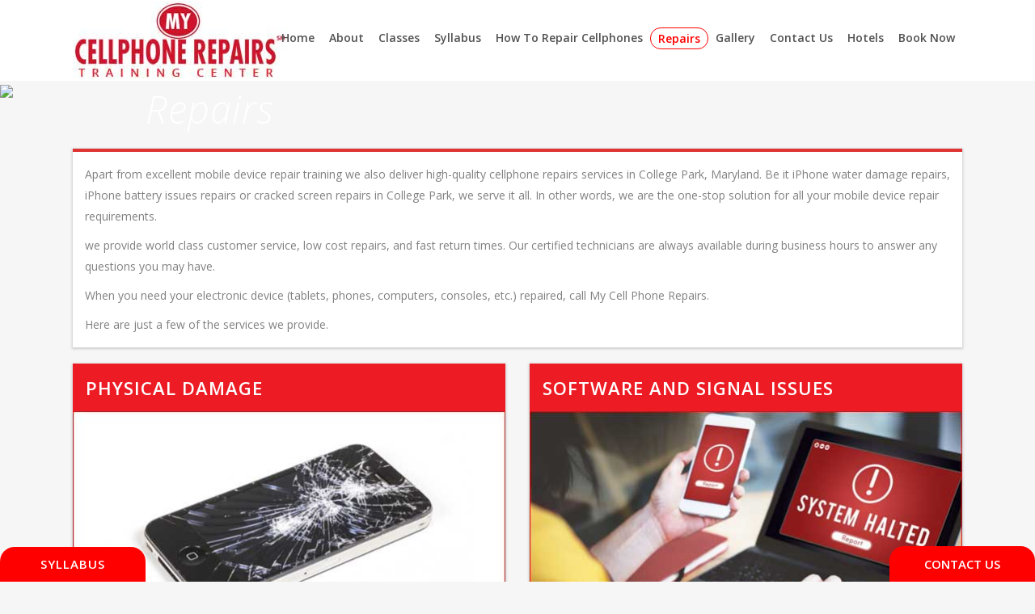

--- FILE ---
content_type: text/html; charset=UTF-8
request_url: https://mycellphonerepairstraining.com/repairs/
body_size: 9742
content:
	<!DOCTYPE html>
<html lang="en-US">
<head>
	<meta charset="UTF-8" />
	
	<title>My Cellphone Repairs Training |   Repairs</title>

	
			
						<meta name="viewport" content="width=device-width,initial-scale=1,user-scalable=no">
		
	<link rel="profile" href="https://gmpg.org/xfn/11" />
	<link rel="pingback" href="https://mycellphonerepairstraining.com/xmlrpc.php" />
	<link rel="shortcut icon" type="image/x-icon" href="https://mycellphonerepairstraining.com/wp-content/uploads/2016/12/footer-logo.png">
	<link rel="apple-touch-icon" href="https://mycellphonerepairstraining.com/wp-content/uploads/2016/12/footer-logo.png"/>
	<link href='//fonts.googleapis.com/css?family=Raleway:100,200,300,400,500,600,700,800,900,300italic,400italic|Open+Sans:100,200,300,400,500,600,700,800,900,300italic,400italic|Open+Sans+Condensed:100,200,300,400,500,600,700,800,900,300italic,400italic&subset=latin,latin-ext' rel='stylesheet' type='text/css'>
<meta name='robots' content='max-image-preview:large' />
<link rel='dns-prefetch' href='//platform-api.sharethis.com' />
<link rel="alternate" type="application/rss+xml" title="My Cellphone Repairs Training &raquo; Feed" href="https://mycellphonerepairstraining.com/feed/" />
<link rel="alternate" type="application/rss+xml" title="My Cellphone Repairs Training &raquo; Comments Feed" href="https://mycellphonerepairstraining.com/comments/feed/" />
<script type="text/javascript">
/* <![CDATA[ */
window._wpemojiSettings = {"baseUrl":"https:\/\/s.w.org\/images\/core\/emoji\/14.0.0\/72x72\/","ext":".png","svgUrl":"https:\/\/s.w.org\/images\/core\/emoji\/14.0.0\/svg\/","svgExt":".svg","source":{"concatemoji":"https:\/\/mycellphonerepairstraining.com\/wp-includes\/js\/wp-emoji-release.min.js?ver=40d4dd84c39b6176ef6b7da169e07e50"}};
/*! This file is auto-generated */
!function(i,n){var o,s,e;function c(e){try{var t={supportTests:e,timestamp:(new Date).valueOf()};sessionStorage.setItem(o,JSON.stringify(t))}catch(e){}}function p(e,t,n){e.clearRect(0,0,e.canvas.width,e.canvas.height),e.fillText(t,0,0);var t=new Uint32Array(e.getImageData(0,0,e.canvas.width,e.canvas.height).data),r=(e.clearRect(0,0,e.canvas.width,e.canvas.height),e.fillText(n,0,0),new Uint32Array(e.getImageData(0,0,e.canvas.width,e.canvas.height).data));return t.every(function(e,t){return e===r[t]})}function u(e,t,n){switch(t){case"flag":return n(e,"\ud83c\udff3\ufe0f\u200d\u26a7\ufe0f","\ud83c\udff3\ufe0f\u200b\u26a7\ufe0f")?!1:!n(e,"\ud83c\uddfa\ud83c\uddf3","\ud83c\uddfa\u200b\ud83c\uddf3")&&!n(e,"\ud83c\udff4\udb40\udc67\udb40\udc62\udb40\udc65\udb40\udc6e\udb40\udc67\udb40\udc7f","\ud83c\udff4\u200b\udb40\udc67\u200b\udb40\udc62\u200b\udb40\udc65\u200b\udb40\udc6e\u200b\udb40\udc67\u200b\udb40\udc7f");case"emoji":return!n(e,"\ud83e\udef1\ud83c\udffb\u200d\ud83e\udef2\ud83c\udfff","\ud83e\udef1\ud83c\udffb\u200b\ud83e\udef2\ud83c\udfff")}return!1}function f(e,t,n){var r="undefined"!=typeof WorkerGlobalScope&&self instanceof WorkerGlobalScope?new OffscreenCanvas(300,150):i.createElement("canvas"),a=r.getContext("2d",{willReadFrequently:!0}),o=(a.textBaseline="top",a.font="600 32px Arial",{});return e.forEach(function(e){o[e]=t(a,e,n)}),o}function t(e){var t=i.createElement("script");t.src=e,t.defer=!0,i.head.appendChild(t)}"undefined"!=typeof Promise&&(o="wpEmojiSettingsSupports",s=["flag","emoji"],n.supports={everything:!0,everythingExceptFlag:!0},e=new Promise(function(e){i.addEventListener("DOMContentLoaded",e,{once:!0})}),new Promise(function(t){var n=function(){try{var e=JSON.parse(sessionStorage.getItem(o));if("object"==typeof e&&"number"==typeof e.timestamp&&(new Date).valueOf()<e.timestamp+604800&&"object"==typeof e.supportTests)return e.supportTests}catch(e){}return null}();if(!n){if("undefined"!=typeof Worker&&"undefined"!=typeof OffscreenCanvas&&"undefined"!=typeof URL&&URL.createObjectURL&&"undefined"!=typeof Blob)try{var e="postMessage("+f.toString()+"("+[JSON.stringify(s),u.toString(),p.toString()].join(",")+"));",r=new Blob([e],{type:"text/javascript"}),a=new Worker(URL.createObjectURL(r),{name:"wpTestEmojiSupports"});return void(a.onmessage=function(e){c(n=e.data),a.terminate(),t(n)})}catch(e){}c(n=f(s,u,p))}t(n)}).then(function(e){for(var t in e)n.supports[t]=e[t],n.supports.everything=n.supports.everything&&n.supports[t],"flag"!==t&&(n.supports.everythingExceptFlag=n.supports.everythingExceptFlag&&n.supports[t]);n.supports.everythingExceptFlag=n.supports.everythingExceptFlag&&!n.supports.flag,n.DOMReady=!1,n.readyCallback=function(){n.DOMReady=!0}}).then(function(){return e}).then(function(){var e;n.supports.everything||(n.readyCallback(),(e=n.source||{}).concatemoji?t(e.concatemoji):e.wpemoji&&e.twemoji&&(t(e.twemoji),t(e.wpemoji)))}))}((window,document),window._wpemojiSettings);
/* ]]> */
</script>
<style id='wp-emoji-styles-inline-css' type='text/css'>

	img.wp-smiley, img.emoji {
		display: inline !important;
		border: none !important;
		box-shadow: none !important;
		height: 1em !important;
		width: 1em !important;
		margin: 0 0.07em !important;
		vertical-align: -0.1em !important;
		background: none !important;
		padding: 0 !important;
	}
</style>
<link rel='stylesheet' id='wp-block-library-css' href='https://mycellphonerepairstraining.com/wp-includes/css/dist/block-library/style.min.css?ver=40d4dd84c39b6176ef6b7da169e07e50' type='text/css' media='all' />
<style id='classic-theme-styles-inline-css' type='text/css'>
/*! This file is auto-generated */
.wp-block-button__link{color:#fff;background-color:#32373c;border-radius:9999px;box-shadow:none;text-decoration:none;padding:calc(.667em + 2px) calc(1.333em + 2px);font-size:1.125em}.wp-block-file__button{background:#32373c;color:#fff;text-decoration:none}
</style>
<style id='global-styles-inline-css' type='text/css'>
body{--wp--preset--color--black: #000000;--wp--preset--color--cyan-bluish-gray: #abb8c3;--wp--preset--color--white: #ffffff;--wp--preset--color--pale-pink: #f78da7;--wp--preset--color--vivid-red: #cf2e2e;--wp--preset--color--luminous-vivid-orange: #ff6900;--wp--preset--color--luminous-vivid-amber: #fcb900;--wp--preset--color--light-green-cyan: #7bdcb5;--wp--preset--color--vivid-green-cyan: #00d084;--wp--preset--color--pale-cyan-blue: #8ed1fc;--wp--preset--color--vivid-cyan-blue: #0693e3;--wp--preset--color--vivid-purple: #9b51e0;--wp--preset--gradient--vivid-cyan-blue-to-vivid-purple: linear-gradient(135deg,rgba(6,147,227,1) 0%,rgb(155,81,224) 100%);--wp--preset--gradient--light-green-cyan-to-vivid-green-cyan: linear-gradient(135deg,rgb(122,220,180) 0%,rgb(0,208,130) 100%);--wp--preset--gradient--luminous-vivid-amber-to-luminous-vivid-orange: linear-gradient(135deg,rgba(252,185,0,1) 0%,rgba(255,105,0,1) 100%);--wp--preset--gradient--luminous-vivid-orange-to-vivid-red: linear-gradient(135deg,rgba(255,105,0,1) 0%,rgb(207,46,46) 100%);--wp--preset--gradient--very-light-gray-to-cyan-bluish-gray: linear-gradient(135deg,rgb(238,238,238) 0%,rgb(169,184,195) 100%);--wp--preset--gradient--cool-to-warm-spectrum: linear-gradient(135deg,rgb(74,234,220) 0%,rgb(151,120,209) 20%,rgb(207,42,186) 40%,rgb(238,44,130) 60%,rgb(251,105,98) 80%,rgb(254,248,76) 100%);--wp--preset--gradient--blush-light-purple: linear-gradient(135deg,rgb(255,206,236) 0%,rgb(152,150,240) 100%);--wp--preset--gradient--blush-bordeaux: linear-gradient(135deg,rgb(254,205,165) 0%,rgb(254,45,45) 50%,rgb(107,0,62) 100%);--wp--preset--gradient--luminous-dusk: linear-gradient(135deg,rgb(255,203,112) 0%,rgb(199,81,192) 50%,rgb(65,88,208) 100%);--wp--preset--gradient--pale-ocean: linear-gradient(135deg,rgb(255,245,203) 0%,rgb(182,227,212) 50%,rgb(51,167,181) 100%);--wp--preset--gradient--electric-grass: linear-gradient(135deg,rgb(202,248,128) 0%,rgb(113,206,126) 100%);--wp--preset--gradient--midnight: linear-gradient(135deg,rgb(2,3,129) 0%,rgb(40,116,252) 100%);--wp--preset--font-size--small: 13px;--wp--preset--font-size--medium: 20px;--wp--preset--font-size--large: 36px;--wp--preset--font-size--x-large: 42px;--wp--preset--spacing--20: 0.44rem;--wp--preset--spacing--30: 0.67rem;--wp--preset--spacing--40: 1rem;--wp--preset--spacing--50: 1.5rem;--wp--preset--spacing--60: 2.25rem;--wp--preset--spacing--70: 3.38rem;--wp--preset--spacing--80: 5.06rem;--wp--preset--shadow--natural: 6px 6px 9px rgba(0, 0, 0, 0.2);--wp--preset--shadow--deep: 12px 12px 50px rgba(0, 0, 0, 0.4);--wp--preset--shadow--sharp: 6px 6px 0px rgba(0, 0, 0, 0.2);--wp--preset--shadow--outlined: 6px 6px 0px -3px rgba(255, 255, 255, 1), 6px 6px rgba(0, 0, 0, 1);--wp--preset--shadow--crisp: 6px 6px 0px rgba(0, 0, 0, 1);}:where(.is-layout-flex){gap: 0.5em;}:where(.is-layout-grid){gap: 0.5em;}body .is-layout-flow > .alignleft{float: left;margin-inline-start: 0;margin-inline-end: 2em;}body .is-layout-flow > .alignright{float: right;margin-inline-start: 2em;margin-inline-end: 0;}body .is-layout-flow > .aligncenter{margin-left: auto !important;margin-right: auto !important;}body .is-layout-constrained > .alignleft{float: left;margin-inline-start: 0;margin-inline-end: 2em;}body .is-layout-constrained > .alignright{float: right;margin-inline-start: 2em;margin-inline-end: 0;}body .is-layout-constrained > .aligncenter{margin-left: auto !important;margin-right: auto !important;}body .is-layout-constrained > :where(:not(.alignleft):not(.alignright):not(.alignfull)){max-width: var(--wp--style--global--content-size);margin-left: auto !important;margin-right: auto !important;}body .is-layout-constrained > .alignwide{max-width: var(--wp--style--global--wide-size);}body .is-layout-flex{display: flex;}body .is-layout-flex{flex-wrap: wrap;align-items: center;}body .is-layout-flex > *{margin: 0;}body .is-layout-grid{display: grid;}body .is-layout-grid > *{margin: 0;}:where(.wp-block-columns.is-layout-flex){gap: 2em;}:where(.wp-block-columns.is-layout-grid){gap: 2em;}:where(.wp-block-post-template.is-layout-flex){gap: 1.25em;}:where(.wp-block-post-template.is-layout-grid){gap: 1.25em;}.has-black-color{color: var(--wp--preset--color--black) !important;}.has-cyan-bluish-gray-color{color: var(--wp--preset--color--cyan-bluish-gray) !important;}.has-white-color{color: var(--wp--preset--color--white) !important;}.has-pale-pink-color{color: var(--wp--preset--color--pale-pink) !important;}.has-vivid-red-color{color: var(--wp--preset--color--vivid-red) !important;}.has-luminous-vivid-orange-color{color: var(--wp--preset--color--luminous-vivid-orange) !important;}.has-luminous-vivid-amber-color{color: var(--wp--preset--color--luminous-vivid-amber) !important;}.has-light-green-cyan-color{color: var(--wp--preset--color--light-green-cyan) !important;}.has-vivid-green-cyan-color{color: var(--wp--preset--color--vivid-green-cyan) !important;}.has-pale-cyan-blue-color{color: var(--wp--preset--color--pale-cyan-blue) !important;}.has-vivid-cyan-blue-color{color: var(--wp--preset--color--vivid-cyan-blue) !important;}.has-vivid-purple-color{color: var(--wp--preset--color--vivid-purple) !important;}.has-black-background-color{background-color: var(--wp--preset--color--black) !important;}.has-cyan-bluish-gray-background-color{background-color: var(--wp--preset--color--cyan-bluish-gray) !important;}.has-white-background-color{background-color: var(--wp--preset--color--white) !important;}.has-pale-pink-background-color{background-color: var(--wp--preset--color--pale-pink) !important;}.has-vivid-red-background-color{background-color: var(--wp--preset--color--vivid-red) !important;}.has-luminous-vivid-orange-background-color{background-color: var(--wp--preset--color--luminous-vivid-orange) !important;}.has-luminous-vivid-amber-background-color{background-color: var(--wp--preset--color--luminous-vivid-amber) !important;}.has-light-green-cyan-background-color{background-color: var(--wp--preset--color--light-green-cyan) !important;}.has-vivid-green-cyan-background-color{background-color: var(--wp--preset--color--vivid-green-cyan) !important;}.has-pale-cyan-blue-background-color{background-color: var(--wp--preset--color--pale-cyan-blue) !important;}.has-vivid-cyan-blue-background-color{background-color: var(--wp--preset--color--vivid-cyan-blue) !important;}.has-vivid-purple-background-color{background-color: var(--wp--preset--color--vivid-purple) !important;}.has-black-border-color{border-color: var(--wp--preset--color--black) !important;}.has-cyan-bluish-gray-border-color{border-color: var(--wp--preset--color--cyan-bluish-gray) !important;}.has-white-border-color{border-color: var(--wp--preset--color--white) !important;}.has-pale-pink-border-color{border-color: var(--wp--preset--color--pale-pink) !important;}.has-vivid-red-border-color{border-color: var(--wp--preset--color--vivid-red) !important;}.has-luminous-vivid-orange-border-color{border-color: var(--wp--preset--color--luminous-vivid-orange) !important;}.has-luminous-vivid-amber-border-color{border-color: var(--wp--preset--color--luminous-vivid-amber) !important;}.has-light-green-cyan-border-color{border-color: var(--wp--preset--color--light-green-cyan) !important;}.has-vivid-green-cyan-border-color{border-color: var(--wp--preset--color--vivid-green-cyan) !important;}.has-pale-cyan-blue-border-color{border-color: var(--wp--preset--color--pale-cyan-blue) !important;}.has-vivid-cyan-blue-border-color{border-color: var(--wp--preset--color--vivid-cyan-blue) !important;}.has-vivid-purple-border-color{border-color: var(--wp--preset--color--vivid-purple) !important;}.has-vivid-cyan-blue-to-vivid-purple-gradient-background{background: var(--wp--preset--gradient--vivid-cyan-blue-to-vivid-purple) !important;}.has-light-green-cyan-to-vivid-green-cyan-gradient-background{background: var(--wp--preset--gradient--light-green-cyan-to-vivid-green-cyan) !important;}.has-luminous-vivid-amber-to-luminous-vivid-orange-gradient-background{background: var(--wp--preset--gradient--luminous-vivid-amber-to-luminous-vivid-orange) !important;}.has-luminous-vivid-orange-to-vivid-red-gradient-background{background: var(--wp--preset--gradient--luminous-vivid-orange-to-vivid-red) !important;}.has-very-light-gray-to-cyan-bluish-gray-gradient-background{background: var(--wp--preset--gradient--very-light-gray-to-cyan-bluish-gray) !important;}.has-cool-to-warm-spectrum-gradient-background{background: var(--wp--preset--gradient--cool-to-warm-spectrum) !important;}.has-blush-light-purple-gradient-background{background: var(--wp--preset--gradient--blush-light-purple) !important;}.has-blush-bordeaux-gradient-background{background: var(--wp--preset--gradient--blush-bordeaux) !important;}.has-luminous-dusk-gradient-background{background: var(--wp--preset--gradient--luminous-dusk) !important;}.has-pale-ocean-gradient-background{background: var(--wp--preset--gradient--pale-ocean) !important;}.has-electric-grass-gradient-background{background: var(--wp--preset--gradient--electric-grass) !important;}.has-midnight-gradient-background{background: var(--wp--preset--gradient--midnight) !important;}.has-small-font-size{font-size: var(--wp--preset--font-size--small) !important;}.has-medium-font-size{font-size: var(--wp--preset--font-size--medium) !important;}.has-large-font-size{font-size: var(--wp--preset--font-size--large) !important;}.has-x-large-font-size{font-size: var(--wp--preset--font-size--x-large) !important;}
.wp-block-navigation a:where(:not(.wp-element-button)){color: inherit;}
:where(.wp-block-post-template.is-layout-flex){gap: 1.25em;}:where(.wp-block-post-template.is-layout-grid){gap: 1.25em;}
:where(.wp-block-columns.is-layout-flex){gap: 2em;}:where(.wp-block-columns.is-layout-grid){gap: 2em;}
.wp-block-pullquote{font-size: 1.5em;line-height: 1.6;}
</style>
<link rel='stylesheet' id='contact-form-7-css' href='https://mycellphonerepairstraining.com/wp-content/plugins/contact-form-7/includes/css/styles.css?ver=5.9.8' type='text/css' media='all' />
<link rel='stylesheet' id='default_style-css' href='https://mycellphonerepairstraining.com/wp-content/themes/mycellphone/style.css?ver=40d4dd84c39b6176ef6b7da169e07e50' type='text/css' media='all' />
<link rel='stylesheet' id='qode_font_awesome-css' href='https://mycellphonerepairstraining.com/wp-content/themes/mycellphone/css/font-awesome/css/font-awesome.min.css?ver=40d4dd84c39b6176ef6b7da169e07e50' type='text/css' media='all' />
<link rel='stylesheet' id='qode_font_elegant-css' href='https://mycellphonerepairstraining.com/wp-content/themes/mycellphone/css/elegant-icons/style.min.css?ver=40d4dd84c39b6176ef6b7da169e07e50' type='text/css' media='all' />
<link rel='stylesheet' id='qode_linea_icons-css' href='https://mycellphonerepairstraining.com/wp-content/themes/mycellphone/css/linea-icons/style.css?ver=40d4dd84c39b6176ef6b7da169e07e50' type='text/css' media='all' />
<link rel='stylesheet' id='stylesheet-css' href='https://mycellphonerepairstraining.com/wp-content/themes/mycellphone/css/stylesheet.min.css?ver=40d4dd84c39b6176ef6b7da169e07e50' type='text/css' media='all' />
<link rel='stylesheet' id='qode_print-css' href='https://mycellphonerepairstraining.com/wp-content/themes/mycellphone/css/print.css?ver=40d4dd84c39b6176ef6b7da169e07e50' type='text/css' media='all' />
<link rel='stylesheet' id='mac_stylesheet-css' href='https://mycellphonerepairstraining.com/wp-content/themes/mycellphone/css/mac_stylesheet.css?ver=40d4dd84c39b6176ef6b7da169e07e50' type='text/css' media='all' />
<link rel='stylesheet' id='webkit-css' href='https://mycellphonerepairstraining.com/wp-content/themes/mycellphone/css/webkit_stylesheet.css?ver=40d4dd84c39b6176ef6b7da169e07e50' type='text/css' media='all' />
<link rel='stylesheet' id='style_dynamic-css' href='https://mycellphonerepairstraining.com/wp-content/themes/mycellphone/css/style_dynamic.css?ver=1585278643' type='text/css' media='all' />
<link rel='stylesheet' id='responsive-css' href='https://mycellphonerepairstraining.com/wp-content/themes/mycellphone/css/responsive.min.css?ver=40d4dd84c39b6176ef6b7da169e07e50' type='text/css' media='all' />
<link rel='stylesheet' id='style_dynamic_responsive-css' href='https://mycellphonerepairstraining.com/wp-content/themes/mycellphone/css/style_dynamic_responsive.css?ver=1585278643' type='text/css' media='all' />
<link rel='stylesheet' id='js_composer_front-css' href='https://mycellphonerepairstraining.com/wp-content/plugins/js_composer/assets/css/js_composer.min.css?ver=7.5' type='text/css' media='all' />
<link rel='stylesheet' id='custom_css-css' href='https://mycellphonerepairstraining.com/wp-content/themes/mycellphone/css/custom_css.css?ver=1585278643' type='text/css' media='all' />
<script type="text/javascript" src="https://mycellphonerepairstraining.com/wp-includes/js/jquery/jquery.min.js?ver=3.7.1" id="jquery-core-js"></script>
<script type="text/javascript" src="https://mycellphonerepairstraining.com/wp-includes/js/jquery/jquery-migrate.min.js?ver=3.4.1" id="jquery-migrate-js"></script>
<script type="text/javascript" src="https://mycellphonerepairstraining.com/wp-content/plugins/revslider/public/assets/js/rbtools.min.js?ver=6.6.20" async id="tp-tools-js"></script>
<script type="text/javascript" src="https://mycellphonerepairstraining.com/wp-content/plugins/revslider/public/assets/js/rs6.min.js?ver=6.6.20" async id="revmin-js"></script>
<script type="text/javascript" src="//platform-api.sharethis.com/js/sharethis.js#source=googleanalytics-wordpress#product=ga" id="googleanalytics-platform-sharethis-js"></script>
<script></script><link rel="https://api.w.org/" href="https://mycellphonerepairstraining.com/wp-json/" /><link rel="alternate" type="application/json" href="https://mycellphonerepairstraining.com/wp-json/wp/v2/pages/13" /><link rel="EditURI" type="application/rsd+xml" title="RSD" href="https://mycellphonerepairstraining.com/xmlrpc.php?rsd" />

<link rel="canonical" href="https://mycellphonerepairstraining.com/repairs/" />
<link rel='shortlink' href='https://mycellphonerepairstraining.com/?p=13' />
<link rel="alternate" type="application/json+oembed" href="https://mycellphonerepairstraining.com/wp-json/oembed/1.0/embed?url=https%3A%2F%2Fmycellphonerepairstraining.com%2Frepairs%2F" />
<link rel="alternate" type="text/xml+oembed" href="https://mycellphonerepairstraining.com/wp-json/oembed/1.0/embed?url=https%3A%2F%2Fmycellphonerepairstraining.com%2Frepairs%2F&#038;format=xml" />
<script type="text/javascript">
(function($) {
  var thePage = $("#box > a");
  thePage.html(thePage.html().replace(/jQuery/ig, '<a href="https://mycellphonerepairstraining.com/classes/">Classes</a>')); 
})(jQuery)
</script>
	<style>

@media only screen and (min-width: 320px) and (max-width: 767px) {
	body > div > div > div > div > div:nth-child(2) > div > div:nth-child(1) > div > div > div > div > div > div > h3 {
    min-height: 65px !important;
    max-height: 65px !important;
    height: 100% !important;
}
body > div > div > div > div > div:nth-child(2) > div > div:nth-child(3) > div > div > div > div > div > div > h3 {
    min-height: 75px !important;
    max-height: 75px !important;
    height: 100% !important;
}
}

	</style>
<style type="text/css">.recentcomments a{display:inline !important;padding:0 !important;margin:0 !important;}</style><meta name="generator" content="Powered by WPBakery Page Builder - drag and drop page builder for WordPress."/>
<meta name="generator" content="Powered by Slider Revolution 6.6.20 - responsive, Mobile-Friendly Slider Plugin for WordPress with comfortable drag and drop interface." />
<script>function setREVStartSize(e){
			//window.requestAnimationFrame(function() {
				window.RSIW = window.RSIW===undefined ? window.innerWidth : window.RSIW;
				window.RSIH = window.RSIH===undefined ? window.innerHeight : window.RSIH;
				try {
					var pw = document.getElementById(e.c).parentNode.offsetWidth,
						newh;
					pw = pw===0 || isNaN(pw) || (e.l=="fullwidth" || e.layout=="fullwidth") ? window.RSIW : pw;
					e.tabw = e.tabw===undefined ? 0 : parseInt(e.tabw);
					e.thumbw = e.thumbw===undefined ? 0 : parseInt(e.thumbw);
					e.tabh = e.tabh===undefined ? 0 : parseInt(e.tabh);
					e.thumbh = e.thumbh===undefined ? 0 : parseInt(e.thumbh);
					e.tabhide = e.tabhide===undefined ? 0 : parseInt(e.tabhide);
					e.thumbhide = e.thumbhide===undefined ? 0 : parseInt(e.thumbhide);
					e.mh = e.mh===undefined || e.mh=="" || e.mh==="auto" ? 0 : parseInt(e.mh,0);
					if(e.layout==="fullscreen" || e.l==="fullscreen")
						newh = Math.max(e.mh,window.RSIH);
					else{
						e.gw = Array.isArray(e.gw) ? e.gw : [e.gw];
						for (var i in e.rl) if (e.gw[i]===undefined || e.gw[i]===0) e.gw[i] = e.gw[i-1];
						e.gh = e.el===undefined || e.el==="" || (Array.isArray(e.el) && e.el.length==0)? e.gh : e.el;
						e.gh = Array.isArray(e.gh) ? e.gh : [e.gh];
						for (var i in e.rl) if (e.gh[i]===undefined || e.gh[i]===0) e.gh[i] = e.gh[i-1];
											
						var nl = new Array(e.rl.length),
							ix = 0,
							sl;
						e.tabw = e.tabhide>=pw ? 0 : e.tabw;
						e.thumbw = e.thumbhide>=pw ? 0 : e.thumbw;
						e.tabh = e.tabhide>=pw ? 0 : e.tabh;
						e.thumbh = e.thumbhide>=pw ? 0 : e.thumbh;
						for (var i in e.rl) nl[i] = e.rl[i]<window.RSIW ? 0 : e.rl[i];
						sl = nl[0];
						for (var i in nl) if (sl>nl[i] && nl[i]>0) { sl = nl[i]; ix=i;}
						var m = pw>(e.gw[ix]+e.tabw+e.thumbw) ? 1 : (pw-(e.tabw+e.thumbw)) / (e.gw[ix]);
						newh =  (e.gh[ix] * m) + (e.tabh + e.thumbh);
					}
					var el = document.getElementById(e.c);
					if (el!==null && el) el.style.height = newh+"px";
					el = document.getElementById(e.c+"_wrapper");
					if (el!==null && el) {
						el.style.height = newh+"px";
						el.style.display = "block";
					}
				} catch(e){
					console.log("Failure at Presize of Slider:" + e)
				}
			//});
		  };</script>
<style type="text/css" data-type="vc_shortcodes-custom-css">.vc_custom_1482323294772{border-top-width: 4px !important;padding-top: 10px !important;padding-bottom: 10px !important;background-color: #ffffff !important;border-top-color: #dd3333 !important;border-top-style: solid !important;}.vc_custom_1482409558409{margin-bottom: 20px !important;}.vc_custom_1482409566704{margin-bottom: 20px !important;}.vc_custom_1486191742545{background-color: #ffffff !important;}.vc_custom_1486191783542{background-color: #ffffff !important;}</style><noscript><style> .wpb_animate_when_almost_visible { opacity: 1; }</style></noscript></head>

<body data-rsssl=1 class="page-template-default page page-id-13  qode-theme-ver-10.0 wpb-js-composer js-comp-ver-7.5 vc_responsive" itemscope itemtype="https://schema.org/WebPage">

						<div class="wrapper">
	<div class="wrapper_inner">
	<!-- Google Analytics start -->
		<!-- Google Analytics end -->

	


<header class=" scroll_header_top_area  fixed scrolled_not_transparent header_style_on_scroll page_header">
    <div class="header_inner clearfix">

		<div class="header_top_bottom_holder">
		<div class="header_bottom clearfix" style='' >
		    				<div class="container">
					<div class="container_inner clearfix">
                    			                					<div class="header_inner_left">
                        													<div class="mobile_menu_button">
                                <span>
                                    <i class="qode_icon_font_awesome fa fa-bars " ></i>                                </span>
                            </div>
												<div class="logo_wrapper">
                            							<div class="q_logo">
								<a itemprop="url" href="https://mycellphonerepairstraining.com/">
									<img itemprop="image" class="normal" src="https://mycellphonerepairstraining.com/wp-content/uploads/2017/01/logo-training-1.jpg" alt="Logo"/>
									<img itemprop="image" class="light" src="https://mycellphonerepairstraining.com/wp-content/uploads/2017/01/logo-training-1.jpg" alt="Logo"/>
									<img itemprop="image" class="dark" src="https://mycellphonerepairstraining.com/wp-content/uploads/2017/01/logo-training-1.jpg" alt="Logo"/>
									<img itemprop="image" class="sticky" src="https://mycellphonerepairstraining.com/wp-content/uploads/2017/01/logo-training-1.jpg" alt="Logo"/>
									<img itemprop="image" class="mobile" src="https://mycellphonerepairstraining.com/wp-content/uploads/2016/12/logo.jpg" alt="Logo"/>
																	</a>
							</div>
                            						</div>
                                                					</div>
                    					                                                							<div class="header_inner_right">
                                <div class="side_menu_button_wrapper right">
																		                                    <div class="side_menu_button">
									
										                                                                                                                    </div>
                                </div>
							</div>
												
						
						<nav class="main_menu drop_down right">
						<ul id="menu-top-menu" class=""><li id="nav-menu-item-23" class="menu-item menu-item-type-post_type menu-item-object-page menu-item-home  narrow"><a href="https://mycellphonerepairstraining.com/" class=""><i class="menu_icon blank fa"></i><span>Home</span><span class="plus"></span></a></li>
<li id="nav-menu-item-16" class="menu-item menu-item-type-post_type menu-item-object-page  narrow"><a href="https://mycellphonerepairstraining.com/about/" class=""><i class="menu_icon blank fa"></i><span>About</span><span class="plus"></span></a></li>
<li id="nav-menu-item-17" class="menu-item menu-item-type-post_type menu-item-object-page  narrow"><a href="https://mycellphonerepairstraining.com/classes/" class=""><i class="menu_icon blank fa"></i><span>Classes</span><span class="plus"></span></a></li>
<li id="nav-menu-item-20" class="menu-item menu-item-type-post_type menu-item-object-page  narrow"><a href="https://mycellphonerepairstraining.com/syllabus/" class=""><i class="menu_icon blank fa"></i><span>Syllabus</span><span class="plus"></span></a></li>
<li id="nav-menu-item-19" class="menu-item menu-item-type-post_type menu-item-object-page  narrow"><a href="https://mycellphonerepairstraining.com/how-to-repair-cellphones/" class=""><i class="menu_icon blank fa"></i><span>How to repair cellphones</span><span class="plus"></span></a></li>
<li id="nav-menu-item-25" class="menu-item menu-item-type-post_type menu-item-object-page current-menu-item page_item page-item-13 current_page_item active narrow"><a href="https://mycellphonerepairstraining.com/repairs/" class=" current "><i class="menu_icon blank fa"></i><span>Repairs</span><span class="plus"></span></a></li>
<li id="nav-menu-item-24" class="menu-item menu-item-type-post_type menu-item-object-page  narrow"><a href="https://mycellphonerepairstraining.com/gallery/" class=""><i class="menu_icon blank fa"></i><span>Gallery</span><span class="plus"></span></a></li>
<li id="nav-menu-item-281" class="menu-item menu-item-type-post_type menu-item-object-page  narrow"><a href="https://mycellphonerepairstraining.com/contact-us/" class=""><i class="menu_icon blank fa"></i><span>Contact Us</span><span class="plus"></span></a></li>
<li id="nav-menu-item-283" class="menu-item menu-item-type-post_type menu-item-object-page  narrow"><a href="https://mycellphonerepairstraining.com/hotels/" class=""><i class="menu_icon blank fa"></i><span>Hotels</span><span class="plus"></span></a></li>
<li id="nav-menu-item-399" class="menu-item menu-item-type-custom menu-item-object-custom  narrow"><a href="https://www.mycellphonerepairstraining.com/register/" class=""><i class="menu_icon blank fa"></i><span>Book Now</span><span class="plus"></span></a></li>
</ul>						</nav>
						                        										<nav class="mobile_menu">
                        <ul id="menu-top-menu-1" class=""><li id="mobile-menu-item-23" class="menu-item menu-item-type-post_type menu-item-object-page menu-item-home "><a href="https://mycellphonerepairstraining.com/" class=""><span>Home</span></a><span class="mobile_arrow"><i class="fa fa-angle-right"></i><i class="fa fa-angle-down"></i></span></li>
<li id="mobile-menu-item-16" class="menu-item menu-item-type-post_type menu-item-object-page "><a href="https://mycellphonerepairstraining.com/about/" class=""><span>About</span></a><span class="mobile_arrow"><i class="fa fa-angle-right"></i><i class="fa fa-angle-down"></i></span></li>
<li id="mobile-menu-item-17" class="menu-item menu-item-type-post_type menu-item-object-page "><a href="https://mycellphonerepairstraining.com/classes/" class=""><span>Classes</span></a><span class="mobile_arrow"><i class="fa fa-angle-right"></i><i class="fa fa-angle-down"></i></span></li>
<li id="mobile-menu-item-20" class="menu-item menu-item-type-post_type menu-item-object-page "><a href="https://mycellphonerepairstraining.com/syllabus/" class=""><span>Syllabus</span></a><span class="mobile_arrow"><i class="fa fa-angle-right"></i><i class="fa fa-angle-down"></i></span></li>
<li id="mobile-menu-item-19" class="menu-item menu-item-type-post_type menu-item-object-page "><a href="https://mycellphonerepairstraining.com/how-to-repair-cellphones/" class=""><span>How to repair cellphones</span></a><span class="mobile_arrow"><i class="fa fa-angle-right"></i><i class="fa fa-angle-down"></i></span></li>
<li id="mobile-menu-item-25" class="menu-item menu-item-type-post_type menu-item-object-page current-menu-item page_item page-item-13 current_page_item active"><a href="https://mycellphonerepairstraining.com/repairs/" class=" current "><span>Repairs</span></a><span class="mobile_arrow"><i class="fa fa-angle-right"></i><i class="fa fa-angle-down"></i></span></li>
<li id="mobile-menu-item-24" class="menu-item menu-item-type-post_type menu-item-object-page "><a href="https://mycellphonerepairstraining.com/gallery/" class=""><span>Gallery</span></a><span class="mobile_arrow"><i class="fa fa-angle-right"></i><i class="fa fa-angle-down"></i></span></li>
<li id="mobile-menu-item-281" class="menu-item menu-item-type-post_type menu-item-object-page "><a href="https://mycellphonerepairstraining.com/contact-us/" class=""><span>Contact Us</span></a><span class="mobile_arrow"><i class="fa fa-angle-right"></i><i class="fa fa-angle-down"></i></span></li>
<li id="mobile-menu-item-283" class="menu-item menu-item-type-post_type menu-item-object-page "><a href="https://mycellphonerepairstraining.com/hotels/" class=""><span>Hotels</span></a><span class="mobile_arrow"><i class="fa fa-angle-right"></i><i class="fa fa-angle-down"></i></span></li>
<li id="mobile-menu-item-399" class="menu-item menu-item-type-custom menu-item-object-custom "><a href="https://www.mycellphonerepairstraining.com/register/" class=""><span>Book Now</span></a><span class="mobile_arrow"><i class="fa fa-angle-right"></i><i class="fa fa-angle-down"></i></span></li>
</ul>					</nav>
			                    					</div>
				</div>
				</div>
	</div>
	</div>

</header>
		

    		<a id='back_to_top' href='#'>
			<span class="fa-stack">
				<i class="fa fa-arrow-up" style=""></i>
			</span>
		</a>
	    	
    
		
	
    
<div class="content ">
						<div class="content_inner  ">
									<div class="title_outer title_without_animation with_image"    data-height="200">
		<div class="title title_size_large  position_left " style="height:200px;">
			<div class="image responsive"><img itemprop="image" src="https://www.mycellphonerepairstraining.com/wp-content/uploads/2016/12/inner-page-banner.jpg" alt="&nbsp;" /> </div>
										<div class="title_holder"  >
					<div class="container">
						<div class="container_inner clearfix">
								<div class="title_subtitle_holder" style="padding-top:100px;">
                                                                									<div class="title_subtitle_holder_inner">
																										<h1  style="color:#ffffff" ><span>Repairs</span></h1>
																	
																																			</div>
								                                                            </div>
						</div>
					</div>
				</div>
								</div>
			</div>
				<div class="container">
            			<div class="container_inner default_template_holder clearfix page_container_inner" >
																<div class="wpb-content-wrapper"><div      class="vc_row wpb_row section vc_row-fluid " style=' padding-top:30px; padding-bottom:20px; text-align:left;'><div class=" full_section_inner clearfix"><div class="wpb_column vc_column_container vc_col-sm-12"><div class="vc_column-inner"><div class="wpb_wrapper">
	<div class="wpb_text_column wpb_content_element  repair vc_custom_1482323294772">
		<div class="wpb_wrapper">
			<p>Apart from excellent mobile device repair training we also deliver high-quality cellphone repairs services in College Park, Maryland. Be it iPhone water damage repairs, iPhone battery issues repairs or cracked screen repairs in College Park, we serve it all. In other words, we are the one-stop solution for all your mobile device repair requirements.</p>
<p>we provide world class customer service, low cost repairs, and fast return times. Our certified technicians are always available during business hours to answer any questions you may have.</p>
<p>When you need your electronic device (tablets, phones, computers, consoles, etc.) repaired, call My Cell Phone Repairs.</p>
<p>Here are just a few of the services we provide.</p>

		</div> 
	</div> </div></div></div></div></div><div      class="vc_row wpb_row section vc_row-fluid " style=' padding-bottom:25px; text-align:left;'><div class=" full_section_inner clearfix"><div class="wpb_column vc_column_container vc_col-sm-6"><div class="vc_column-inner vc_custom_1482409558409"><div class="wpb_wrapper">
	<div class="wpb_text_column wpb_content_element  classes vc_custom_1486191742545">
		<div class="wpb_wrapper">
			<h3>Physical Damage</h3>
<p style="padding: 0px; margin: -11px 0px;"><img fetchpriority="high" decoding="async" class="aligncenter wp-image-120 size-full" src="https://mycellphonerepairstraining.com/wp-content/uploads/2016/12/Display-Issues.jpg" width="536" height="291" srcset="https://mycellphonerepairstraining.com/wp-content/uploads/2016/12/Display-Issues.jpg 536w, https://mycellphonerepairstraining.com/wp-content/uploads/2016/12/Display-Issues-300x163.jpg 300w" sizes="(max-width: 536px) 100vw, 536px" /></p>
<div class="common">
<ul style="padding: 25px 15px;">
<li>Cracked Screens</li>
<li>Water Damage</li>
<li>Broken Charing Port</li>
<li>Battery Issues</li>
<li>Broken Camera Lens</li>
</ul>
</div>

		</div> 
	</div> </div></div></div><div class="wpb_column vc_column_container vc_col-sm-6"><div class="vc_column-inner vc_custom_1482409566704"><div class="wpb_wrapper">
	<div class="wpb_text_column wpb_content_element  classes vc_custom_1486191783542">
		<div class="wpb_wrapper">
			<h3>Software and Signal Issues</h3>
<p style="padding: 0px; margin: -11px 0px;"><img decoding="async" class="aligncenter wp-image-121 size-full" src="https://mycellphonerepairstraining.com/wp-content/uploads/2016/12/Software-Issues.jpg" width="536" height="291" srcset="https://mycellphonerepairstraining.com/wp-content/uploads/2016/12/Software-Issues.jpg 536w, https://mycellphonerepairstraining.com/wp-content/uploads/2016/12/Software-Issues-300x163.jpg 300w" sizes="(max-width: 536px) 100vw, 536px" /></p>
<div class="common">
<ul style="padding: 25px 15px;">
<li>Frozen Device</li>
<li>Dropped Calls</li>
<li>Static Disturbance</li>
<li>Missing Features</li>
<li>Software Updates</li>
</ul>
</div>

		</div> 
	</div> </div></div></div></div></div>
</div>														 
																				
		</div>
        	</div>
	<style>
.form{position:relative;}
.fixed-form .form h4 {
    background: #ff0000 none repeat scroll 0 0;
    border-radius: 18px 18px 0 0;
    color: #ffffff;
    cursor: pointer;
    font-size: 15px;
    margin: 0;
    padding: 12px 0;
    position:fixed;
    text-align: center;
    text-transform: uppercase;
    width: 180px;
    z-index: 9999;
	bottom:0px; 
	right:0px;
	font-weight: 600;
}
.fixed-form .form h3 {
    background: #ff0000 none repeat scroll 0 0;
    border-radius: 18px 18px 0 0;
    color: #ffffff;
    cursor: pointer;
    font-size: 15px;
    margin: 0;
    padding: 12px 0;
    position:fixed;
    text-align: center;
    text-transform: uppercase;
    width: 180px;
    z-index: 9999;
	bottom:0px; 
	left:0px;
}
#box > a{color:#fff;}
@media (max-width:480px){
	.fixed-form .form h4, .fixed-form .form h3{
		font-size: 13px;
		width: 120px;
	}
}

</style>


				<div class="container">
			<div class="container_inner clearfix">
			<div class="content_bottom" >
					</div>
							</div>
				</div>
					
	</div>
</div>



	<footer >
		<div class="footer_inner clearfix">
				<div class="footer_top_holder">
            			<div class="footer_top">
								<div class="container">
					<div class="container_inner">
																	<div class="three_columns clearfix">
								<div class="column1 footer_col1">
									<div class="column_inner">
										<div id="text-2" class="widget widget_text">			<div class="textwidget"><img src="https://www.mycellphonerepairstraining.com/wp-content/uploads/2016/12/footer-logo.png">

<br/>
Mon - Fri: 10AM - 8PM <br/>
Sat: 11AM - 7PM  <br/>
Sun: 12PM - 5PM
<ul>
<li><i class="fa fa-phone" aria-hidden="true"></i>     (301-955-6751) </li>
<!--<li><i class="fa fa-envelope-o" aria-hidden="true"></i>  Contact  </li>-->
</ul>
<br/><br/>

</div>
		</div>									</div>
								</div>
								<div class="column2 footer_col2">
									<div class="column_inner">
										<div id="nav_menu-3" class="widget widget_nav_menu"><h5>Site Map</h5><div class="menu-footer-site-map-menu-container"><ul id="menu-footer-site-map-menu" class="menu"><li id="menu-item-216" class="menu-item menu-item-type-post_type menu-item-object-page menu-item-home menu-item-216"><a href="https://mycellphonerepairstraining.com/">Home</a></li>
<li id="menu-item-215" class="menu-item menu-item-type-post_type menu-item-object-page menu-item-215"><a href="https://mycellphonerepairstraining.com/about/">About</a></li>
<li id="menu-item-214" class="menu-item menu-item-type-post_type menu-item-object-page menu-item-214"><a href="https://mycellphonerepairstraining.com/classes/">Classes</a></li>
<li id="menu-item-213" class="menu-item menu-item-type-post_type menu-item-object-page menu-item-213"><a href="https://mycellphonerepairstraining.com/syllabus/">Syllabus</a></li>
<li id="menu-item-212" class="menu-item menu-item-type-post_type menu-item-object-page menu-item-212"><a href="https://mycellphonerepairstraining.com/contact-us/">Contact Us</a></li>
<li id="menu-item-211" class="menu-item menu-item-type-post_type menu-item-object-page menu-item-211"><a href="https://mycellphonerepairstraining.com/hotels/">Hotels</a></li>
</ul></div></div>									</div>
								</div>
								<div class="column3 footer_col3">
									<div class="column_inner">
										<div id="text-3" class="widget widget_text"><h5>Get The Newsletter</h5>			<div class="textwidget">
<div class="wpcf7 no-js" id="wpcf7-f79-o1" lang="en-US" dir="ltr">
<div class="screen-reader-response"><p role="status" aria-live="polite" aria-atomic="true"></p> <ul></ul></div>
<form action="/repairs/#wpcf7-f79-o1" method="post" class="wpcf7-form init" aria-label="Contact form" novalidate="novalidate" data-status="init">
<div style="display: none;">
<input type="hidden" name="_wpcf7" value="79" />
<input type="hidden" name="_wpcf7_version" value="5.9.8" />
<input type="hidden" name="_wpcf7_locale" value="en_US" />
<input type="hidden" name="_wpcf7_unit_tag" value="wpcf7-f79-o1" />
<input type="hidden" name="_wpcf7_container_post" value="0" />
<input type="hidden" name="_wpcf7_posted_data_hash" value="" />
</div>
<div class="footer-newsletter">
	<li>
		<p><span class="wpcf7-form-control-wrap" data-name="email-717"><input size="40" maxlength="400" class="wpcf7-form-control wpcf7-email wpcf7-validates-as-required wpcf7-text wpcf7-validates-as-email" aria-required="true" aria-invalid="false" placeholder="Enter your Email" value="" type="email" name="email-717" /></span>
		</p>
	</li>
	<p><input class="wpcf7-form-control wpcf7-submit has-spinner" type="submit" value="Send" />
	</p>
	<div>
	</div>
</div><div class="wpcf7-response-output" aria-hidden="true"></div>
</form>
</div>

<!--<div class="footer-social-icon">
<ul>
<li><a href="#" target="_blank" rel="noopener"><i class="fa fa-facebook" aria-hidden="true"></i></a></li>

<li><a href="#" target="_blank" rel="noopener"><i class="fa fa-twitter" aria-hidden="true"></i></a></li>

</ul>

</div>--></div>
		</div>									</div>
								</div>
							</div>
															</div>
				</div>
							</div>
					</div>
							<div class="footer_bottom_holder">
                									<div class="footer_bottom">
							</div>
								</div>
				</div>
		
		<div class="fixed-form">
	<div class="form">
		<h4 id="box"><a href="https://www.mycellphonerepairstraining.com/contact-us/">CONTACT US</a></h4>
		<h3 id="box"><a href="https://www.mycellphonerepairstraining.com/syllabus/">Syllabus</a></h4>
			
		<div class="clear"></div>
	</div>
</div>
		
	</footer>
		
</div>
</div>

		<script>
			window.RS_MODULES = window.RS_MODULES || {};
			window.RS_MODULES.modules = window.RS_MODULES.modules || {};
			window.RS_MODULES.waiting = window.RS_MODULES.waiting || [];
			window.RS_MODULES.defered = false;
			window.RS_MODULES.moduleWaiting = window.RS_MODULES.moduleWaiting || {};
			window.RS_MODULES.type = 'compiled';
		</script>
				<style>
			:root {
				-webkit-user-select: none;
				-webkit-touch-callout: none;
				-ms-user-select: none;
				-moz-user-select: none;
				user-select: none;
			}
		</style>
		<script type="text/javascript">
			/*<![CDATA[*/
			document.oncontextmenu = function(event) {
				if (event.target.tagName != 'INPUT' && event.target.tagName != 'TEXTAREA') {
					event.preventDefault();
				}
			};
			document.ondragstart = function() {
				if (event.target.tagName != 'INPUT' && event.target.tagName != 'TEXTAREA') {
					event.preventDefault();
				}
			};
			/*]]>*/
		</script>
		<script type="text/html" id="wpb-modifications"> window.wpbCustomElement = 1; </script><link rel='stylesheet' id='rs-plugin-settings-css' href='https://mycellphonerepairstraining.com/wp-content/plugins/revslider/public/assets/css/rs6.css?ver=6.6.20' type='text/css' media='all' />
<style id='rs-plugin-settings-inline-css' type='text/css'>
#rs-demo-id {}
</style>
<script type="text/javascript" src="https://mycellphonerepairstraining.com/wp-includes/js/dist/vendor/wp-polyfill-inert.min.js?ver=3.1.2" id="wp-polyfill-inert-js"></script>
<script type="text/javascript" src="https://mycellphonerepairstraining.com/wp-includes/js/dist/vendor/regenerator-runtime.min.js?ver=0.14.0" id="regenerator-runtime-js"></script>
<script type="text/javascript" src="https://mycellphonerepairstraining.com/wp-includes/js/dist/vendor/wp-polyfill.min.js?ver=3.15.0" id="wp-polyfill-js"></script>
<script type="text/javascript" src="https://mycellphonerepairstraining.com/wp-includes/js/dist/hooks.min.js?ver=c6aec9a8d4e5a5d543a1" id="wp-hooks-js"></script>
<script type="text/javascript" src="https://mycellphonerepairstraining.com/wp-includes/js/dist/i18n.min.js?ver=7701b0c3857f914212ef" id="wp-i18n-js"></script>
<script type="text/javascript" id="wp-i18n-js-after">
/* <![CDATA[ */
wp.i18n.setLocaleData( { 'text direction\u0004ltr': [ 'ltr' ] } );
/* ]]> */
</script>
<script type="text/javascript" src="https://mycellphonerepairstraining.com/wp-content/plugins/contact-form-7/includes/swv/js/index.js?ver=5.9.8" id="swv-js"></script>
<script type="text/javascript" id="contact-form-7-js-extra">
/* <![CDATA[ */
var wpcf7 = {"api":{"root":"https:\/\/mycellphonerepairstraining.com\/wp-json\/","namespace":"contact-form-7\/v1"}};
/* ]]> */
</script>
<script type="text/javascript" src="https://mycellphonerepairstraining.com/wp-content/plugins/contact-form-7/includes/js/index.js?ver=5.9.8" id="contact-form-7-js"></script>
<script type="text/javascript" id="qode-like-js-extra">
/* <![CDATA[ */
var qodeLike = {"ajaxurl":"https:\/\/mycellphonerepairstraining.com\/wp-admin\/admin-ajax.php"};
/* ]]> */
</script>
<script type="text/javascript" src="https://mycellphonerepairstraining.com/wp-content/themes/mycellphone/js/qode-like.min.js?ver=40d4dd84c39b6176ef6b7da169e07e50" id="qode-like-js"></script>
<script type="text/javascript" src="https://mycellphonerepairstraining.com/wp-content/themes/mycellphone/js/plugins.js?ver=40d4dd84c39b6176ef6b7da169e07e50" id="plugins-js"></script>
<script type="text/javascript" src="https://mycellphonerepairstraining.com/wp-content/themes/mycellphone/js/jquery.carouFredSel-6.2.1.min.js?ver=40d4dd84c39b6176ef6b7da169e07e50" id="carouFredSel-js"></script>
<script type="text/javascript" src="https://mycellphonerepairstraining.com/wp-content/themes/mycellphone/js/lemmon-slider.min.js?ver=40d4dd84c39b6176ef6b7da169e07e50" id="lemmonSlider-js"></script>
<script type="text/javascript" src="https://mycellphonerepairstraining.com/wp-content/themes/mycellphone/js/jquery.fullPage.min.js?ver=40d4dd84c39b6176ef6b7da169e07e50" id="one_page_scroll-js"></script>
<script type="text/javascript" src="https://mycellphonerepairstraining.com/wp-content/themes/mycellphone/js/jquery.mousewheel.min.js?ver=40d4dd84c39b6176ef6b7da169e07e50" id="mousewheel-js"></script>
<script type="text/javascript" src="https://mycellphonerepairstraining.com/wp-content/themes/mycellphone/js/jquery.touchSwipe.min.js?ver=40d4dd84c39b6176ef6b7da169e07e50" id="touchSwipe-js"></script>
<script type="text/javascript" src="https://mycellphonerepairstraining.com/wp-content/plugins/js_composer/assets/lib/bower/isotope/dist/isotope.pkgd.min.js?ver=7.5" id="isotope-js"></script>
<script type="text/javascript" src="https://mycellphonerepairstraining.com/wp-content/themes/mycellphone/js/jquery.stretch.js?ver=40d4dd84c39b6176ef6b7da169e07e50" id="stretch-js"></script>
<script type="text/javascript" src="https://mycellphonerepairstraining.com/wp-content/themes/mycellphone/js/default_dynamic.js?ver=1585278643" id="default_dynamic-js"></script>
<script type="text/javascript" src="https://mycellphonerepairstraining.com/wp-content/themes/mycellphone/js/default.min.js?ver=40d4dd84c39b6176ef6b7da169e07e50" id="default-js"></script>
<script type="text/javascript" src="https://mycellphonerepairstraining.com/wp-content/themes/mycellphone/js/custom_js.js?ver=1585278643" id="custom_js-js"></script>
<script type="text/javascript" src="https://mycellphonerepairstraining.com/wp-includes/js/comment-reply.min.js?ver=40d4dd84c39b6176ef6b7da169e07e50" id="comment-reply-js" async="async" data-wp-strategy="async"></script>
<script type="text/javascript" src="https://mycellphonerepairstraining.com/wp-content/plugins/js_composer/assets/js/dist/js_composer_front.min.js?ver=7.5" id="wpb_composer_front_js-js"></script>
<script></script></body>
<script>'undefined'=== typeof _trfq || (window._trfq = []);'undefined'=== typeof _trfd && (window._trfd=[]),_trfd.push({'tccl.baseHost':'secureserver.net'},{'ap':'cpbh-mt'},{'server':'p3plmcpnl487684'},{'dcenter':'p3'},{'cp_id':'2831620'},{'cp_cache':''},{'cp_cl':'8'}) // Monitoring performance to make your website faster. If you want to opt-out, please contact web hosting support.</script><script src='https://img1.wsimg.com/traffic-assets/js/tccl.min.js'></script></html>

--- FILE ---
content_type: text/css
request_url: https://mycellphonerepairstraining.com/wp-content/themes/mycellphone/style.css?ver=40d4dd84c39b6176ef6b7da169e07e50
body_size: 2029
content:
/*

Theme Name: mycellphone


Tags: creative, portfolio, multi-purpose, clean, retina, responsive, parallax, mega menu, blog, agency, business, fullscreen, modern, background video, ajax

Author: Qode Interactive


Version: 10.0

License: GNU General Public License

License URI: licence/GPL.txt



CSS changes can be made in files in the /css/ folder. This is a placeholder file required by WordPress, so do not delete it.



*/

nav.main_menu ul li{padding:34px 0px 10px 0px !important;}
nav.main_menu > ul > li > a{line-height:25px !important; padding:0px 9px !important; text-transform:capitalize !important; 
font-weight:600 !important; letter-spacing:0px !important;}
nav.main_menu > ul > li.active > a{border:1px solid #ff0000; border-radius:50px; color:#ff0000 !important;}
.content_inner{margin-top:105px;}
.common h3{font-size:28px; color:#5e5e5f; font-weight:400; text-transform:capitalize; padding-bottom:15px;}
.common h3:after{content:''; position:absolute; width:65px; height:2px; background:#cf142b; left:15px; top:40px;}
.common h3:before{content:''; position:absolute; width:5px; height:2px; background:#fff; left:21px; top:40px; z-index:1;}
.common ul{padding:15px 0px;}
.common ul li, .hardware ul li{list-style:none; text-decoration:none; 
background:url(https://www.mycellphonerepairstraining.com/wp-content/uploads/2016/12/arrow.png) no-repeat left center; padding:0px 17px;}
.read-more{width:100%; display:inline-block; padding:12px 0px 6px 0px;}
.read-more a{padding:5px 15px; border:1px solid #ff0000; border-radius:50px; color:#ff0000; font-size:13px; font-family:open sans;}

.our-classes-rates{position:relative;}
.our-classes-rates h2{background:#ed1c24 none repeat scroll 0 0; border-radius:50%; bottom:-37px; color:#ffffff; font-size:22px;
font-weight:600; height:83px; left:36%; line-height: 83px; position: absolute; width:83px;}
.our-classes{padding:43px 10px 20px 10px; border:1px solid #e4e4e4; min-height:355px;}
.our-classes p{text-align:justify; min-height:246px; font-size:13px; color:#757575 !important;}
.our-classes h4{font-size:20px; color:#868383; font-weight:600; text-transform:capitalize; text-align:center; min-height:63px;}
.download-syllabus{width:100%; display:inline-block; padding:12px 0px 6px 0px; text-align:center;}
.download-syllabus a{padding:5px 15px; border:1px solid #ff0000; border-radius:50px; color:#ff0000; font-size:13px; 
font-family:open sans;}

.repairs h3{font-size:24px; color:#fff; font-weight:500; text-transform:uppercase; padding:35px 0px;background:#ff0000;text-align:center;}
.repairs ul li{list-style:none; text-decoration:none; 
background:url(https://www.mycellphonerepairstraining.com/wp-content/uploads/2016/12/arrow.png) no-repeat 10px center; padding:12px 26px; font-weight:600; color:#757575; font-size:15px; text-transform:uppercase;}
.repairs ul li:nth-child(even){ background-color:#fafafa;}

.hardware{position:relative;}
.hardware h3{font-size:28px; color:#5e5e5f; font-weight:400; text-transform:capitalize; padding-bottom:4px;}
.hardware h3 span{font-size:20px; font-weight:400;}
.hardware h3:after{content:''; position:absolute; width:65px; height:2px; background:#cf142b; left:3px; top:70px;}
.hardware h3:before{content:''; position:absolute; width:5px; height:2px; background:#fff; left:12px; top:70px; z-index:1;}

.footer-newsletter li{width:65%; float:left; list-style:none;}
.footer-newsletter li .wpcf7-form-control.wpcf7-text.wpcf7-email.wpcf7-validates-as-required.wpcf7-validates-as-email{padding:12px 10px;
list-style:none;}
.footer-newsletter .wpcf7-form-control.wpcf7-submit{background:#ff0000 !important; font-family:open sans !important; padding:2px 15px; border:none !important; margin:4px 0px 0px 6px; color:#fff !important; }

.footer-social-icon ul{margin:-10px 0px 0px 0px;}

.footer-social-icon li {
    float: left;
    padding: 10px;
    width: auto;
}
.footer-social-icon li a i{font-size:18px;}

.classes h3 {
    background: #ed1c24 none repeat scroll 0 0;
    color: #fff;
    display: block;
    font-size: 22px;
    padding: 16px;
	font-family:"open Sans";
}

.book-now{width:100%; display:block; text-align:center;}
.book-now a{background:#ff0000; padding:6px 16px; color:#fff; font-size:16px; font-weight:600; text-transform:uppercase }
.book-now a:hover{color:#fff; background:#757575;}
.classes{width:100%; box-shadow:0px 1px 3px 1px #cccccc; -webkit-box-shadow:0px 1px 3px 1px #cccccc; 
 -moz-box-shadow:0px 1px 3px 1px #cccccc; float:left;}
.classes p{padding:20px 5px; }
.price p{font-size:16px; color:#ff0000; font-weight:600; text-align:center; padding-top:8px; min-height:0px;}
.price a{ color:red}
.price a:hover{ color:#757575 ;} 
.syllabus-top-heading{
    background: #ff0000;
    float: left;
    height: auto;
    padding: 15px 0 16px;
    position: relative;
    width: 100%;
}
#dvPassport a input {
    background: #008000 none repeat scroll 0 0;
    border: medium none;
    font-size: 17px;
    margin: 10px;
    color:white;
    padding: 9px 24px;
    text-transform: capitalize !important;
}
 
.syllabus-top-heading h3 {
    color: #fff;
    float: left;
    font-family: "open Sans";
    font-size: 22px;
    font-weight: 600;
    padding: 0 10px;
    width: 75%;
}
.syllabus-top-heading h4 {
    color: #fff;
    float: right;
    font-family: "open Sans";
    font-size: 25px;
    font-weight: 600;
    padding: 0 10px;
    width: 16%;
}
.syllabus-top-heading::after{
	background: #ffffff none repeat scroll 0 0;
    content: "";
    height: 100%;
    position: absolute;
    right: 123px;
    top: -2px;
    transform: rotate(18deg);
    width: 2px;
    z-index: 11
}
.syllabus{width:100%; box-shadow:0px 1px 3px 1px #cccccc; -webkit-box-shadow:0px 1px 3px 1px #cccccc; -moz-box-shadow:0px 1px 3px 1px #cccccc; min-height:450px;}

.syllabus ul{
	padding:15px 12px;
        width:100%;
        float:left;
}
.syllabus ul li{
	list-style:none; 
	text-decoration:none; 
	background:url(https://www.mycellphonerepairstraining.com/wp-content/uploads/2016/12/arrow.png) no-repeat left 2px; 
	padding:0 15px 8px;
        color: #606060;
        line-height: 20px;
}


.title.title_size_large h1{
	font-family: open sans;
    font-size: 47px;
    font-style: italic;
    font-weight: lighter;
    line-height: 60px;
    text-transform: capitalize
}
.title_subtitle_holder{padding-top:0px !important;}
.title_subtitle_holder_inner{left:90px;}
 
.repair{width:100%; box-shadow:0px 1px 3px 1px #cccccc; -webkit-box-shadow:0px 1px 3px 1px #cccccc; -moz-box-shadow:0px 1px 3px 1px #cccccc; }
.repair p{padding:5px 15px;}
.how-to-repair{float:left; padding:0px 15px;}
.how-to-repair ul{float:left; padding:10px 0;}


.how-to-repair ul li {
    background: rgba(0, 0, 0, 0) url("https://www.mycellphonerepairstraining.com/wp-content/uploads/2016/12/xarrow.png.pagespeed.ic.3OpLugf4Oy.png") no-repeat scroll left 6px;
    line-height: 20px;
    list-style: outside none none;
    padding: 5px 20px;
    text-align: justify;
    text-decoration: none;
}
.box-shadow{box-shadow:0px 1px 3px 1px #cccccc; -webkit-box-shadow:0px 1px 3px 1px #cccccc; -moz-box-shadow:0px 1px 3px 1px #cccccc;}
.repair-steps{width:100%; float:left; box-shadow:0px 1px 3px 1px #cccccc; -webkit-box-shadow:0px 1px 3px 1px #cccccc; -moz-box-shadow:0px 1px 3px 1px #cccccc;}
.repair-steps strong{font-size:16px; color:#ff0000;}

.contact-us p{float:left; width:48%; margin:0px 10px;}
.contact-us textarea{width:98% !important; margin:10px !important; height:200px !important;}
.contact-us .wpcf7-form-control.wpcf7-submit{
	background: #ff0000 none repeat scroll 0 0;
    border: medium none !important;
    color: #ffffff !important;
    font-family: open sans !important;
    font-size: 15px;
    margin: 15px 0;
}

@media only screen and (min-width: 768px) and (max-width: 999px) {
.content_inner{margin-top:10px;}

}

@media only screen and (min-width: 320px) and (max-width: 767px) {

.title_subtitle_holder_inner{left:0px;}
.contact-us p{width:94%;}
.contact-us textarea{width:94%;}
.footer-social-icon ul{float:left; margin:0px;}
.content_inner{margin-top:10px;}
.syllabus-top-heading h4{width:26%; font-size:19px;}
.syllabus-top-heading h3{width:60%; font-size:19px;}
.syllabus-top-heading::after{right:110px;}
.syllabus{min-height:465px;}


#slide-1-layer-2{display:none; }
#slide-4-layer-2{padding:10px 7px !important; font-size:11px !important; line-height:0px !important; top:-12px; left:-19px; display:none;}

.tp-caption.rev-btn.rs-hover-ready{display:none;}

.avc table.month {
    border: 1px solid #cccccc;
    float: left;
    margin: 10px 0;
    padding: 1px;
    width: 66%;
}

/*.tp-parallax-wrap{left:92px !important; top:207px !important; }
*/
/*#slide-1-layer-2 {
    display: none;
    font-size: 12px !important;
    left: -26px;
    line-height: 5px !important;
    padding: 8px !important;
    top: -8px;
}

*/



}







